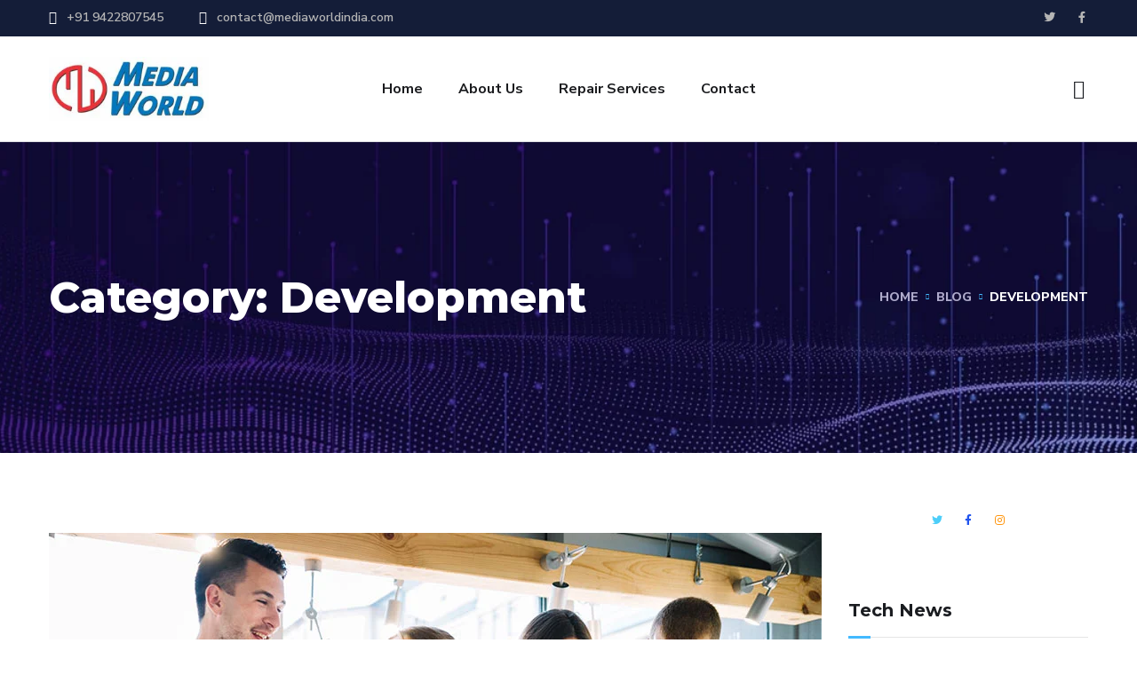

--- FILE ---
content_type: text/css
request_url: https://mediaworldindia.com/wp-content/plugins/newsboard/render/newsboard.css?9c4a69d1d7daae3e135c399ff8269179&ver=free
body_size: 1306
content:
#newsboard_plugin_error_handle,
#newsboard_plugin_holder,
#newsboard_plugin_holder * {
    width: auto;
    height: auto;
    min-width: 0;
    min-height: 0;
    max-width: none;
    max-height: none;
    margin: 0;
    padding: 0;
    line-height: 1.6 !important;
    border: none;
    background: none;
    outline: none;
    position: relative;
    top: 0;
    right: 0;
    bottom: 0;
    left: 0;
    text-align: left;
    float: none;
    border-radius: 0;
    -webkit-border-radius: 0;
    -moz-border-radius: 0;
    box-shadow: none;
    -webkit-box-shadow: none;
}
#newsboard_plugin_holder *:hover {
    width: auto;
    height: auto;
    min-width: 0;
    min-height: 0;
    max-width: none;
    max-height: none;
    margin: 0;
    padding: 0;
    line-height: 1.6 !important;
    border: none;
    background: none;
    outline: none;
    position: relative;
    top: 0;
    right: 0;
    bottom: 0;
    left: 0;
    text-align: left;
    float: none;
    border-radius: 0;
    -webkit-border-radius: 0;
    -moz-border-radius: 0;
    box-shadow: none;
    -webkit-box-shadow: none;
}
#newsboard_plugin_error_handle {
    width: 250px;
    min-width: 250px;
    min-height: 0;
    margin: 0 auto;
    }
#newsboard_plugin_holder ul,
#newsboard_plugin_holder li,
#newsboard_plugin_holder table,
#newsboard_plugin_holder tbody,
#newsboard_plugin_holder th,
#newsboard_plugin_holder tr,
#newsboard_plugin_holder td,
#newsboard_plugin_holder span,
#newsboard_plugin_holder a {
    border: none !important;
    background: none;
    margin: 0;
}
#newsboard_plugin_holder ul:hover,
#newsboard_plugin_holder li:hover,
#newsboard_plugin_holder table:hover,
#newsboard_plugin_holder th:hover,
#newsboard_plugin_holder tr:hover,
#newsboard_plugin_holder td:hover {
    border: none !important;
    background: none;
    padding: 0;
    margin: 0;
}
#newsboard_plugin_holder div:before,
#newsboard_plugin_holder ul:before,
#newsboard_plugin_holder li:before,
#newsboard_plugin_holder th:before,
#newsboard_plugin_holder tr:before,
#newsboard_plugin_holder td:before,
#newsboard_plugin_holder a:before {
    content: none;
}
#newsboard_plugin_holder div:after,
#newsboard_plugin_holder ul:after,
#newsboard_plugin_holder li:after,
#newsboard_plugin_holder th:after,
#newsboard_plugin_holder tr:after,
#newsboard_plugin_holder td:after,
#newsboard_plugin_holder a:after {
    content: none;
}
#newsboard_plugin_holder {
    width: 250px;
    min-width: 250px;
    height: 410px;
    position: relative;
    margin: 0 auto;
    overflow: hidden;
    border: none !important;
    }
#newsboard_plugin_holder a:link {
    text-decoration: none;
    }
#newsboard_plugin_holder a:visited {
    text-decoration: none;
    }
#newsboard_plugin_holder a:hover {
    text-decoration: none;
    }
#newsboard_plugin_holder a:active {
    text-decoration: none;
    }
#newsboard_plugin_holder a:focus {
    text-decoration: none;
    }
#newsboard_plugin_holder .nbp_news {
    width: 250px;
    min-width: 250px;
    height: 384px;
    position: relative;
    overflow: hidden;
    }
#newsboard_plugin_holder .nbp_slider {
    width: 250px;
    min-width: 250px;
    height: 1539px;
    position: absolute;
    overflow: hidden;
    }
#newsboard_plugin_holder .new_holder {
    width: 250px;
    min-width: 250px;
    display: block;
    height: 76px;
    margin-bottom: 1px;
    background-color: #bbbbbb;
    overflow: hidden;
    background-image: linear-gradient(270deg, #888 0%, #EEE 1px, #D2D2D2 1px, #C8C8C8 50%, #D5D5D5 50%, #C5C5C5 100%);
background-image: -webkit-linear-gradient(270deg, #888 0%, #EEE 1px, #D2D2D2 1px, #C8C8C8 50%, #D5D5D5 50%, #C5C5C5 100%);
background-image: -moz-linear-gradient(270deg, #888 0%, #EEE 1px, #D2D2D2 1px, #C8C8C8 50%, #D5D5D5 50%, #C5C5C5 100%);
background-image: -o-linear-gradient(270deg, #888 0%, #EEE 1px, #D2D2D2 1px, #C8C8C8 50%, #D5D5D5 50%, #C5C5C5 100%);
background-image: -ms-linear-gradient(270deg, #888 0%, #EEE 1px, #D2D2D2 1px, #C8C8C8 50%, #D5D5D5 50%, #C5C5C5 100%);
    }
#newsboard_plugin_holder .new_holder:hover {
    background-color: #cacaca;
    cursor:pointer;
    background-image: linear-gradient(270deg, #979797 0%, #FDFDFD 1px, #E1E1E1 1px, #D7D7D7 50%, #E4E4E4 50%, #D4D4D4 100%);
background-image: -webkit-linear-gradient(270deg, #979797 0%, #FDFDFD 1px, #E1E1E1 1px, #D7D7D7 50%, #E4E4E4 50%, #D4D4D4 100%);
background-image: -moz-linear-gradient(270deg, #979797 0%, #FDFDFD 1px, #E1E1E1 1px, #D7D7D7 50%, #E4E4E4 50%, #D4D4D4 100%);
background-image: -o-linear-gradient(270deg, #979797 0%, #FDFDFD 1px, #E1E1E1 1px, #D7D7D7 50%, #E4E4E4 50%, #D4D4D4 100%);
background-image: -ms-linear-gradient(270deg, #979797 0%, #FDFDFD 1px, #E1E1E1 1px, #D7D7D7 50%, #E4E4E4 50%, #D4D4D4 100%);
    }
#newsboard_plugin_holder .new_table {
    width: 100%;
    height: 100%;
    padding: 0;
    margin: 0;
    border: none;
    border-collapse: collapse;
    border-spacing: 0;
    table-layout: auto;
    }
#newsboard_plugin_holder .new_table tr,
#newsboard_plugin_holder .new_table th,
#newsboard_plugin_holder .new_table td {
    padding: 0;
    margin: 0;
    background: none;
    text-align: center;
    }  
#newsboard_plugin_holder .image {
    padding: 0;
    vertical-align: middle;
    line-height: 0 !important;
    text-align: center;
    }
#newsboard_plugin_holder .content_holder {
    max-height: 76px;
    overflow: hidden;
    float: none;
    }
#newsboard_plugin_holder .content {
    vertical-align: middle;
    text-align: center;
    float: none;
    width: 100%;
    }
#newsboard_plugin_holder .new_thumbnail {
    float: none;
    margin: 0 auto;
    position: relative;
    overflow: hidden;
    border-radius: [img_roundness_top_left]px [img_roundness_top_right]px [img_roundness_bottom_right]px [img_roundness_bottom_left]px;
    -webkit-border-radius: [img_roundness_top_left]px [img_roundness_top_right]px [img_roundness_bottom_right]px [img_roundness_bottom_left]px;
    -moz-border-radius: [img_roundness_top_left]px [img_roundness_top_right]px [img_roundness_bottom_right]px [img_roundness_bottom_left]px;
    }
#newsboard_plugin_holder .image img {
    border: none;
    padding: 0 !important;
    margin: 0;
    position: relative;
    border-radius: 2px;
    -webkit-border-radius: 2px;
    -moz-border-radius: 2px;
    }
#newsboard_plugin_holder .new_title {
    width: 100%;
    color: #555555;
    font-family: Arial;
    font-size: 12px;
    font-weight: bold;
    text-decoration: none;
    font-style: normal;
    text-shadow: 0px 1px #eee;
    }
#newsboard_plugin_holder .new_holder:hover .new_title {
    color: #777777;
    text-shadow: 0px 1px #fff;
    }
#newsboard_plugin_holder .new_date {
    width: 100%;
    margin-top: 1px; 
    color: #555555;
    font-family: Arial;
    font-size: 9px;
    font-weight: normal;
    text-decoration: none;
    font-style: italic;
    text-shadow: 0px 1px #eee;
    }
#newsboard_plugin_holder .new_holder:hover .new_date {
    color: #777777;
    text-shadow: 0px 1px #fff;
    }
#newsboard_plugin_holder .new_text {
    width: 100%;
    color: #555555;
    font-family: Arial;
    font-size: 11px;
    font-weight: normal;
    text-decoration: none;
    font-style: none;
    text-shadow: 0px 1px #eee;
    }
#newsboard_plugin_holder .new_holder:hover .new_text {
    color: #777777;
    text-shadow: 0px 1px #fff;
    }
#newsboard_plugin_holder .new_text .read_more a:link, #newsboard_plugin_holder .new_text .read_more a:visited {
    color: #bbbbbb;
    font-family: Arial;
    font-size: 9px;
    font-weight: normal;
    text-decoration: none;
    font-style: none;
    text-shadow: 0px 1px #eee;
    }
#newsboard_plugin_holder .new_text .read_more a:hover, #newsboard_plugin_holder .new_text .read_more a:active {
    color: #cacaca;
    text-shadow: 0px 1px #eee;
    }
#newsboard_plugin_holder .bar {
    width: 250px;
    min-width: 250px;
    height: 25px;
    margin-top: 1px;
    background-color: #555555;
    border-radius: 0px 0px 10px 10px;
    -webkit-border-radius: 0px 0px 10px 10px;
    -moz-border-radius: 0px 0px 10px 10px;
    background-image: linear-gradient(270deg, #222 0%, #888 1px, #6C6C6C 1px, #626262 50%, #6F6F6F 50%, #5F5F5F 100%);
background-image: -webkit-linear-gradient(270deg, #222 0%, #888 1px, #6C6C6C 1px, #626262 50%, #6F6F6F 50%, #5F5F5F 100%);
background-image: -moz-linear-gradient(270deg, #222 0%, #888 1px, #6C6C6C 1px, #626262 50%, #6F6F6F 50%, #5F5F5F 100%);
background-image: -o-linear-gradient(270deg, #222 0%, #888 1px, #6C6C6C 1px, #626262 50%, #6F6F6F 50%, #5F5F5F 100%);
background-image: -ms-linear-gradient(270deg, #222 0%, #888 1px, #6C6C6C 1px, #626262 50%, #6F6F6F 50%, #5F5F5F 100%);
    -webkit-touch-callout: none;
    -webkit-user-select: none;
    -khtml-user-select: none;
    -moz-user-select: none;
    -ms-user-select: none;
    user-select: none;
    }
#newsboard_plugin_holder .bar ul {
    width: 100%;
    height: 100%;
    padding: 0 !important;
    margin: 0 !important;
    border: none !important;
    display: table !important;
    table-layout: fixed !important;
    border-collapse: collapse !important;
    line-height: 0 !important;
    list-style: none !important;
    list-style-image: none !important;
    background: none !important;
    }
#newsboard_plugin_holder .bar li {
    display: table-cell;
    text-align: center;
    vertical-align: middle;
    list-style: none;
    padding: 0;
    margin: 0;
    border: none;
    background: none;
}   
#newsboard_plugin_holder .bar .nbp_nav {
    width: 46px;
    line-height: 0;
    overflow: visible;
    margin: 0 auto;
    position: relative;
    }
#newsboard_plugin_holder .bar #btn_up, #newsboard_plugin_holder .bar #btn_down{
    width: 21px;
    height: 14px;
    padding: 0 !important;
    margin: 1px !important;
    border: none !important;
    float: right !important;
    opacity: 0.8;
    cursor: pointer;
    }  
#newsboard_plugin_holder .bar #btn_up:hover, #newsboard_plugin_holder .bar #btn_down:hover {
    opacity: 1;
}
#newsboard_plugin_holder .bar #btn_up {
    background-image: url(https://mediaworldindia.com/wp-content/plugins/newsboard/render/img/arrows.png);
}
#newsboard_plugin_holder .bar #btn_down {
    background-image: url(https://mediaworldindia.com/wp-content/plugins/newsboard/render/img/arrows.png);
    background-position: 0 -14px;
}
#newsboard_plugin_holder .bar #nbp_logo {
    width: 17px;
    height: 16px;
    background-image: url(https://mediaworldindia.com/wp-content/plugins/newsboard/images/logo.png);
    position: absolute;
    margin-top: 3px;
    margin-left: 8px;
    cursor: pointer;
    z-index: 300;
}
#newsboard_plugin_holder .bar #nbp_logo:hover {
    background-position: 0px 16px;
}

--- FILE ---
content_type: application/x-javascript
request_url: https://mediaworldindia.com/wp-content/plugins/newsboard/js/nbpAnimate.js?ver=6.8.3
body_size: 1375
content:
(function ($nbp) {
    $nbp.fn.extend({
        nbpAnimate: function (options) {
            var mSel = $nbp(this);
            var settings = options;
            return this.each(function () {
                var interval = null;
                var mouseEnterTime = 0;
                var mouseoverTime = 0;
                var mouseIn = false;
                var isScrolling = false;
                var h;
                var delDelay = false;
                var hiddenNews = settings.max_news - settings.board_fit;
                
                h = parseFloat($nbp('.nbp_slider .new_holder:eq(0)', mSel).outerHeight())+settings.margin_bottom;
                if(settings.max_news>settings.board_fit)
                    $nbp('.nbp_slider', mSel).css('top', '-' + settings.invisible_news_top*h + 'px');
                
                $nbp('.bar #btn_up', mSel).bind('click', function(){scrollUp()});
                $nbp('.bar #btn_down', mSel).bind('click', function(){scrollDown()});
                
                
                if(settings.max_news>settings.board_fit)
                {
                    $nbp('.nbp_news', mSel).bind('mouseenter mouseleave', function(evt) {
                        var currentTime = new Date();
                        if (evt.type == 'mouseenter') 
                        {
                            mouseIn = true;
                            if (!isScrolling) 
                            {
                                $nbp('.nbp_slider .new_holder', mSel).stop(true, false);
                                clearTimeout(interval);
                                mouseEnterTime = currentTime.getTime();
                            }
                        } 
                        else if (evt.type == 'mouseleave') 
                        {
                            mouseIn = false;
                            var timeToReturn;
                            if(mouseEnterTime != 0)
                                mouseoverTime = mouseoverTime + (currentTime.getTime() - mouseEnterTime);
                            else
                                mouseoverTime = settings.stay/2;
                            if(mouseoverTime >= settings.stay)
                                timeToReturn = 1;
                            else
                                timeToReturn = settings.stay - mouseoverTime;
                            interval = setTimeout(scrollDown, timeToReturn);
                        }
                    });
                    interval = setTimeout(scrollDown, settings.stay);
                }
                function scrollUp() {
                    if (!mouseIn && !isScrolling) {
                        isScrolling = true;
                        mouseoverTime = 0;
                        mouseEnterTime = 0;
                        $nbp('.nbp_slider', mSel).animate({ top: '-=' +h }, settings.speed, 'easeOutQuad', function () {
                            clearTimeout(interval);
                            var current = $nbp('.nbp_slider .new_holder:eq(0)', mSel).clone(true);
                            $nbp('.nbp_slider', mSel).append(current);
                            $nbp('.nbp_slider .new_holder:eq(0)', mSel).remove();
                            
                            isScrolling = false;
                            interval = setTimeout(scrollDown, settings.stay);
                            $nbp('.nbp_slider', mSel).css('top', '-' + settings.invisible_news_top*h + 'px');
                        });
                    }
                }
                
                function scrollDown() {
                    if (!mouseIn && !isScrolling) {
                        isScrolling = true;
                        mouseoverTime = 0;
                        mouseEnterTime = 0;
                        $nbp('.nbp_slider', mSel).animate({ top: '+=' +h }, settings.speed, 'easeOutQuad', function () {
                            
                            clearTimeout(interval);
                            var current = $nbp('.nbp_slider .new_holder', mSel).last().clone(true);
                            $nbp('.nbp_slider', mSel).prepend(current);
                            $nbp('.nbp_slider .new_holder', mSel).last().remove();
                            isScrolling = false;
                            interval = setTimeout(scrollDown, settings.stay);
                            $nbp('.nbp_slider', mSel).css('top', '-' + settings.invisible_news_top*h + 'px');
                        });
                    }
                }
                
                $nbp('.nbp_slider .new_holder .image .new_thumbnail img.nbp_real_img', mSel).each(function(){
                    var irSel = $nbp(this).parent();
                    var $this = $nbp(this);
                    $this.attr("src", $this.attr("data-src"));                    $this.attr("data-src", "");                                        var tmpImg = new Image() ;                    tmpImg.onload = function(){                                                var imgWidth = $this.getNatProp('naturalWidth');                        var imgHeight = $this.getNatProp('naturalHeight');                        var backWidth = irSel.cssNumber('width');                        var backHeight = irSel.cssNumber('height');                        var resizeDim = resizeThumb(imgWidth, imgHeight, backWidth, backHeight);                        var resizeWidth = resizeDim[0];                        var resizeHeight = resizeDim[1];                        var imgTop = intval((resizeHeight - backHeight)/-2);                        var imgLeft = intval((resizeWidth - backWidth)/-2);
                        $this.css({                            width: resizeWidth,                            height: resizeHeight,                            top: imgTop,                            left: imgLeft                        });
                        $this.css({opacity: 0, display: 'block'}).animate({opacity: 1}, 500);                        irSel.css("background","");                                            };                                        tmpImg.src = $this.attr('src');
                });
                
            });
        }
    });
})($nbp);
function resizeThumb(width, height, min_width, min_height)
{
    var pic_ratio;
    var box_ratio;
    var ratio;
    var new_width;
    var new_height;
    
    pic_ratio = width / height;
    box_ratio = min_width / min_height;
    
    if(box_ratio >= pic_ratio)
    {
       ratio = width / min_width;
       new_width = min_width;
       new_height = intval(height / ratio); 
    }
    else
    {
       ratio = height / min_height;
       new_width = intval(width / ratio);
       new_height = min_height; 
    }
    
    return [new_width, new_height];
}
function intval( mixed_var, base ) 
{
	var tmp;
	if( typeof( mixed_var ) == 'string' ){
		tmp = parseInt(mixed_var);
		if(isNaN(tmp)){
			return 0;
		} else{
			return tmp.toString(base || 10);
		}
	} else if( typeof( mixed_var ) == 'number' ){
		return Math.floor(mixed_var);
	} else{
		return 0;
	}
}
$nbp.fn.cssNumber = function(prop){
    var v = parseInt(this.css(prop),10);
    return isNaN(v) ? 0 : v;
};
      
$nbp.fn.getNatProp = function(prop){
    var node = this[0];
    var img;
    var value;
    
    if (node.tagName.toLowerCase() === 'img') 
    {
        img = new Image();
        img.src = node.src,
        value = img[prop];
    }
    return value;
};